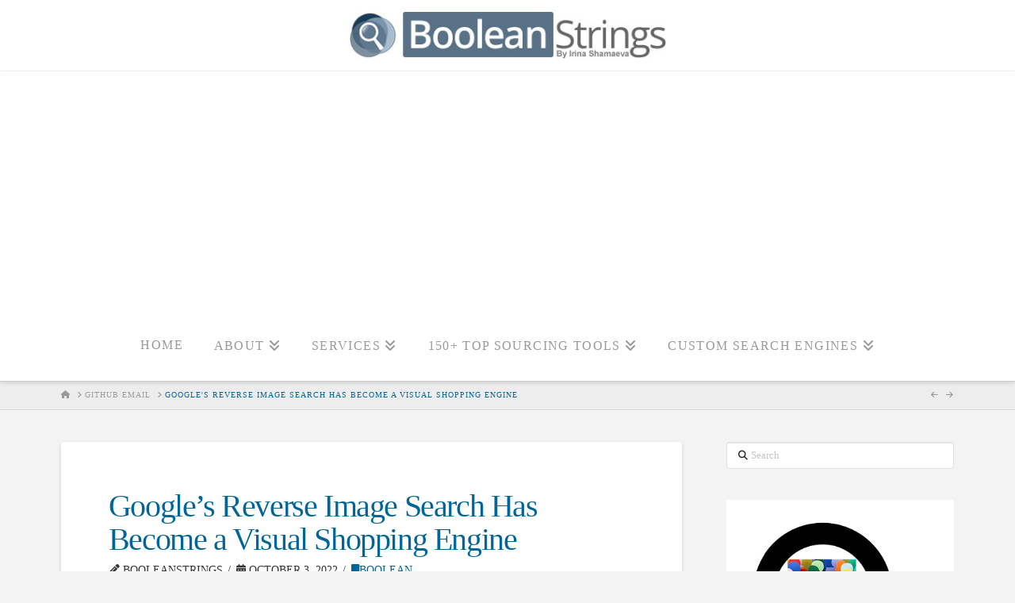

--- FILE ---
content_type: text/html; charset=utf-8
request_url: https://www.google.com/recaptcha/api2/aframe
body_size: 269
content:
<!DOCTYPE HTML><html><head><meta http-equiv="content-type" content="text/html; charset=UTF-8"></head><body><script nonce="ojt9GHKQ6AhUxjnGq0k2lQ">/** Anti-fraud and anti-abuse applications only. See google.com/recaptcha */ try{var clients={'sodar':'https://pagead2.googlesyndication.com/pagead/sodar?'};window.addEventListener("message",function(a){try{if(a.source===window.parent){var b=JSON.parse(a.data);var c=clients[b['id']];if(c){var d=document.createElement('img');d.src=c+b['params']+'&rc='+(localStorage.getItem("rc::a")?sessionStorage.getItem("rc::b"):"");window.document.body.appendChild(d);sessionStorage.setItem("rc::e",parseInt(sessionStorage.getItem("rc::e")||0)+1);localStorage.setItem("rc::h",'1768507104926');}}}catch(b){}});window.parent.postMessage("_grecaptcha_ready", "*");}catch(b){}</script></body></html>